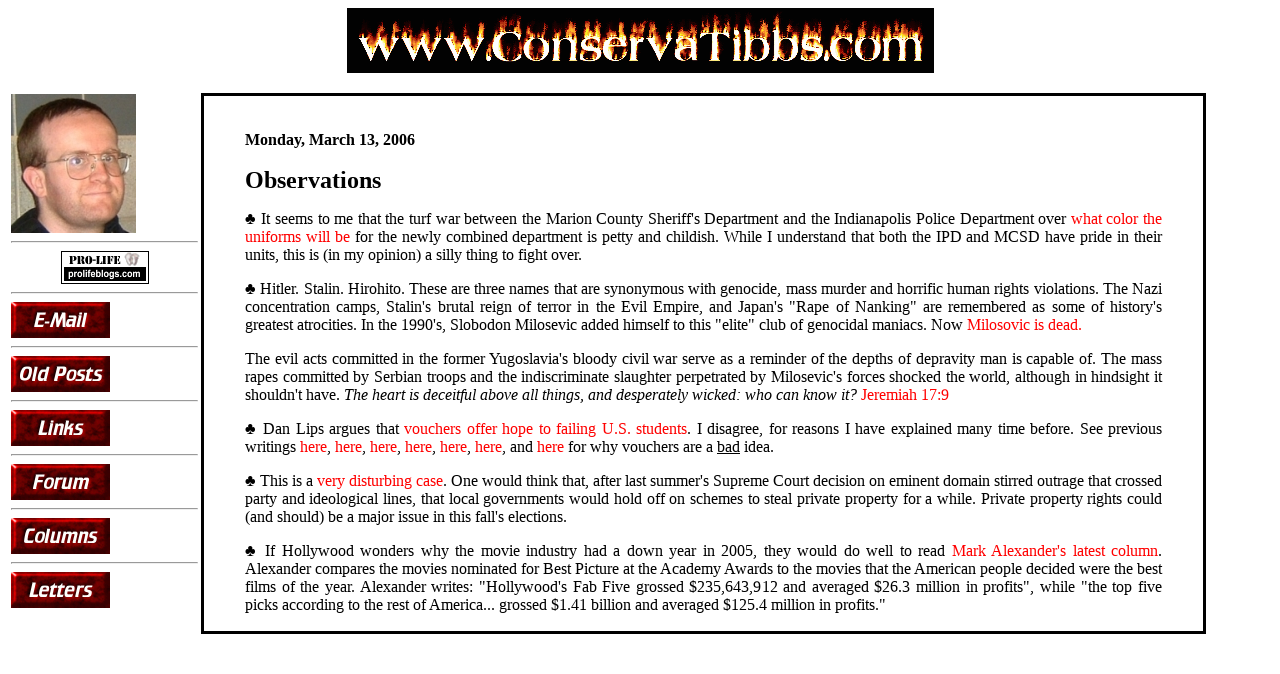

--- FILE ---
content_type: text/html
request_url: http://www.sstibbs.com/scott/2006_archives/blog_2006_020.html
body_size: 2363
content:
<html>

<head>
	<title>Observations</title>

	<style type="text/css" media="screen">
		div.blogPost {padding-left:5%;padding-right:10%;}
		div.byline {color:#000000;}
		td {font-size:12pt; font-family: "times new roman", arial;}
		A:link {text-decoration: none}
		A:visited {text-decoration: none}
		A:active {text-decoration: none}
		A:hover {background-color:#000000}
		</style>

</head>

<body bgcolor="#FFFFFF" text="#000000" link="#FF0000" vlink="#FF0000">

<!-- Header -->

<center><a href="http://www.conservatibbs.com"><img src="images/ConservaTibbs_logo.gif" border="0"></a>
</center>

<BR>

<TABLE WIDTH="100%" border="0">
<td width="15%" valign=top>
<a href="http://www.conservatibbs.com/about.html" target="_blank"><img src="images/ConservaTibbs.jpg" border="0"></a>

<HR><center><a href="http://www.prolifeblogs.com" target="_blank"><IMG SRC="images/prolifeblogs.gif" BORDER="0"></a></center><HR>

<A href="mailto:tibbs1973@yahoo.com"><IMG src="images/button_3.gif" border="0"></A>
<HR>
<A href="blog_posts.html""><IMG src="images/button_2.gif" border="0"></A>
<HR>
<A href="http://www.sstibbs.com/scott/links.html"><IMG src="images/button_1.gif" border="0"></A>
<HR>
<a href="http://multilevel.forumer.com" target="_blank"><IMG src="images/button_5.gif" border="0"></a>
<HR>
<a href="http://www.sstibbs.com/scott/opinion/opinion.html" target="_blank"><IMG src="images/button_4.gif" border="0"></a>
<HR>
<a href="http://www.sstibbs.com/scott/letters/letters.html" target="_blank"><IMG src="images/button_6.gif" border="0"></a>

</td>

<td width="80%" valign=top style="BORDER: #000000 3px solid" cellpadding="10">


<BR><blockquote><B>Monday, March 13, 2006</B><BR><BR>

<font size="5"><B>Observations</B></font>

<P ALIGN=JUSTIFY>&clubs; It seems to me that the turf war between the Marion County Sheriff's Department and the Indianapolis Police Department over <a href="http://www.indystar.com/apps/pbcs.dll/article?AID=/20060311/NEWS01/603110467/1001/RSS01" target="_blank">what color the uniforms will be</a> for the newly combined department is petty and childish. While I understand that both the IPD and MCSD have pride in their units, this is (in my opinion) a silly thing to fight over.</P>

<P ALIGN=JUSTIFY>&clubs; Hitler. Stalin. Hirohito. These are three names that are synonymous with genocide, mass murder and horrific human rights violations. The Nazi concentration camps, Stalin's brutal reign of terror in the Evil Empire, and Japan's "Rape of Nanking" are remembered as some of history's greatest atrocities. In the 1990's, Slobodon Milosevic added himself to this "elite" club of genocidal maniacs. Now <a href="http://news.bbc.co.uk/2/hi/europe/4796470.stm" target="_blank">Milosovic is dead.</a></P>

<P ALIGN=JUSTIFY>The evil acts committed in the former Yugoslavia's bloody civil war serve as a reminder of the depths of depravity man is capable of. The mass rapes committed by Serbian troops and the indiscriminate slaughter perpetrated by Milosevic's forces shocked the world, although in hindsight it shouldn't have. <I>The heart is deceitful above all things, and desperately wicked: who can know it?</I> <a href="http://www.biblegateway.com/passage/?search=Jeremiah%2017:9&version=9" target="_blank">Jeremiah 17:9</a></P>

<P ALIGN=JUSTIFY>&clubs; Dan Lips argues that <a href="http://www.foxnews.com/story/0,2933,187518,00.html" target="_blank">vouchers offer hope to failing U.S. students</a>. I disagree, for reasons I have explained many time before. See previous writings <a href="http://scott.sstibbs.com/blog/2005_03_10_strings.html" target="_blank">here</a>, <a href="http://scott.sstibbs.com/blog/2005_04_30_vouchers.html" target="_blank">here</a>, <a href="http://scott.sstibbs.com/blog/2005_05_06_government-strings.html" target="_blank">here</a>, <a href="http://scott.sstibbs.com/letters/ltte_60.html" target="_blank">here</a>, <a href="http://scott.sstibbs.com/letters/ltte_79.html" target="_blank">here</a>, <a href="http://scott.sstibbs.com/opinion/column_23.html" target="_blank">here</a>, and <a href="http://scott.sstibbs.com/opinion/column_73.html" target="_blank">here</a> for why vouchers are a <U>bad</U> idea.</P>

<P ALIGN=JUSTIFY>&clubs; This is a <a href="http://www.worldnetdaily.com/news/article.asp?ARTICLE_ID=49215" target="_blank">very disturbing case</a>. One would think that, after last summer's Supreme Court decision on eminent domain stirred outrage that crossed party and ideological lines, that local governments would hold off on schemes to steal private property for a while. Private property rights could (and should) be a major issue in this fall's elections.</P>

<P ALIGN=JUSTIFY>&clubs; If Hollywood wonders why the movie industry had a down year in 2005, they would do well to read <a href="http://www.townhall.com/opinion/columns/markalexander/2006/03/10/189454.html" target="_blank">Mark Alexander's latest column</a>. Alexander compares the movies nominated for Best Picture at the Academy Awards to the movies that the American people decided were the best films of the year. Alexander writes: "Hollywood's Fab Five grossed $235,643,912 and averaged $26.3 million in profits", while "the top five picks according to the rest of America... grossed $1.41 billion and averaged $125.4 million in profits."</P>
</blockquote>


</td>







<td width="5%" valign=top>
</td>

</TABLE>



</body>
</html>

